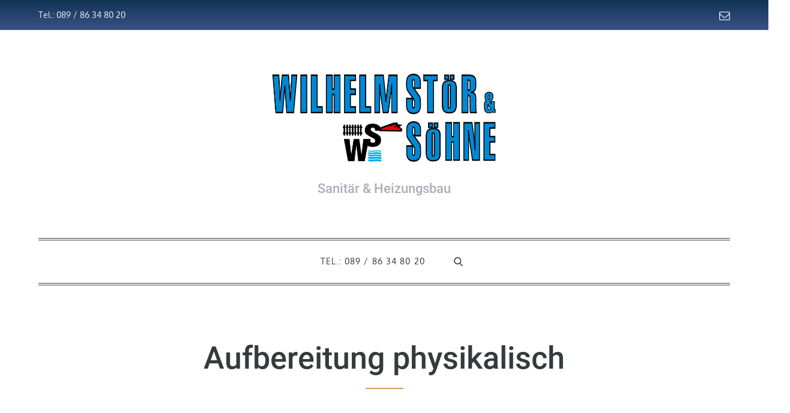

--- FILE ---
content_type: text/css
request_url: https://stoer-sanitaer.de/wp-content/themes/mega-block-child/style.css
body_size: 946
content:
/*
Theme Name:   &nbsp;
Template:     mega-blog
Text Domain:  mega-blog-child
Description:  Child theme of Mega Blog WordPress theme.
Version:      1.0
Author:       Wilhelm Stör & Söhne | Sanitär & Heizungsbau GmbH
Author URI:   /
*/

/*
hellhellblau #e4f3f3
hellblau #4dd1df
blau #007582 #375b93
.social-menu ul li a:hover svg,.social-menu ul li a:focus svg,ul.social-icons li a:hover svg,ul.social-icons li a:focus svg{fill:#cea35f;}
*/
html{scroll-behavior:smooth;}
a{transition:all .3s ease-in-out;}
#top-menu{background:linear-gradient(to top,#3C5187,#135);}
.secondary-menu a{font-family:inherit;text-transform:none;color:#e4f3f3;}
.social-menu ul li a svg{fill:#e4f3f3;transition:fill .3s ease-in-out;}
.ce-sub{padding-left:20px;}
.main-navigation a{font-family:inherit;}
.main-navigation ul.sub-menu li a{font-weight:bold;}
.main-navigation ul.sub-menu li.current-menu-item > a{font-weight:bold;}
.main-navigation ul.sub-menu li.ce-sub a{font-weight:normal;}
.main-navigation ul.sub-menu li.ce-sub.current-menu-item > a{font-weight:normal;}
.site-branding img.custom-logo{max-height:154px;}
body .site-title a{color:#acaeb9;}
body .site-title a:hover{color:#cea35f;}
.site-description{display:none;}
.wpcf7-acceptance .wpcf7-list-item{margin-left:0;}
.wpcf7-acceptance .wpcf7-list-item label{margin-top:-5px;}
.wpcf7-acceptance .wpcf7-list-item input{width:auto;margin-top:-4px;}
@media screen and (max-width: 1023px){
	.main-navigation ul#primary-menu>li{background-color:palegoldenrod;}
	.main-navigation ul ul,.main-navigation ul ul ul{display:inherit;}
	.site-title a{font-size:20px;}
	.site-description{font-family:'Playfair Display',serif;font-size:32px;}
	h1{font-size:1.7rem;}
	h2{font-size:1.4rem;}
	.backtotop{display:none;}
}
@media screen and (min-width: 1024px){
	.site-title a{font-size:22px;}
	.site-description{font-family:'Playfair Display',serif;font-size:62px;}
	.main-navigation ul.sub-menu li:focus>a,.main-navigation .focus ul.sub-menu li>a{background-color:inherit;}
	.footer-widgets-area .wrapper div:nth-child(2){text-align:center;}
	.footer-widgets-area .wrapper div:nth-child(3){text-align:right;}
}
.footer-widgets-area .widget ul li{font-weight:bold;margin-bottom:3px;}
.footer-widgets-area .widget ul li::before{content:none;float:none;}
.footer-widgets-area .wrapper div:nth-child(1){line-height:1.2rem;}
.footer-widgets-area .wrapper div:nth-child(1) .widget:nth-child(even){margin-bottom:3px;}
.footer-widgets-area .wrapper div:nth-child(1) h6{margin-bottom:3px;}
.footer-widgets-area .wrapper div:nth-child(1) li{padding-left:15px;}
.footer-widgets-area .wrapper div:nth-child(2){line-height:1.6rem;}
.footer-widgets-area .wrapper div:nth-child(3){line-height:1.2rem;}
.site-info{line-height:inherit;}
.powered-by a{margin-left:-11px;}
.backtotop{margin-bottom:-1px;}
